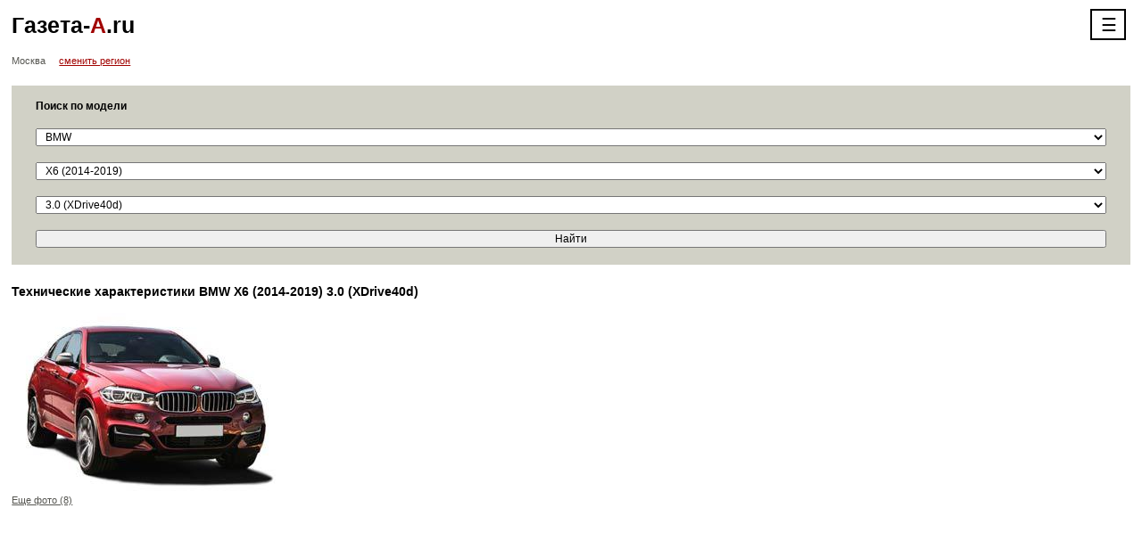

--- FILE ---
content_type: text/html; charset=UTF-8
request_url: https://www.m.gazeta-a.ru/autocatalog/BMW/X6_(2014-2019)/XDrive40d/
body_size: 6338
content:
<!DOCTYPE html>
        <!--[if lt IE 7]>      <html class="no-js lt-ie9 lt-ie8 lt-ie7"> <![endif]-->
        <!--[if IE 7]>         <html class="no-js lt-ie9 lt-ie8"> <![endif]-->
        <!--[if IE 8]>         <html class="no-js lt-ie9"> <![endif]-->
        <!--[if gt IE 8]><!--> <html class="no-js"> <!--<![endif]-->
        <head><meta charset="utf-8">
            <meta http-equiv="X-UA-Compatible" content="IE=edge,chrome=1">
            <title>BMW X6 3.0 (XDrive40d), технические характеристики: размеры, мощность, расход топлива, разгон 0-100 км/ч | Мобильная версия</title>
            <meta name="description" content="Страница о BMW X6 (2014-2019)  c турбодизель Common Rail 3.0 (XDrive40d), Технические характеристики" />
            <meta name="keywords" content="BMW X6 (2014-2019) 3.0 (XDrive40d) Технические характеристики" />
            <meta name="viewport" content="width=device-width, initial-scale=1">
            <link rel="stylesheet" href="https://s.gazeta-a.ru/include/css/main.css">
            <link rel="stylesheet" href="https://s.gazeta-a.ru/include/css/pushy.css">
            <link rel="canonical" href="https://www.gazeta-a.ru/autocatalog/BMW/X6_(2014-2019)/XDrive40d/">
            <!--[if lt IE 9]>
                <script async src="https://s.gazeta-a.ru/include/js/vendor/html5shiv.js"></script>
            <![endif]-->
            
        <script async type="text/javascript" src="https://s.gazeta-a.ru/include/js/jquery-1.7.1.min.js"></script>
        <script async type="text/javascript" src="https://s.gazeta-a.ru/include/js/net.js"></script>
        <script async type="text/javascript" src="https://s.gazeta-a.ru/include/js/compare.js"></script>
        <script async type="text/javascript" src="https://s.gazeta-a.ru/include/js/json.js"></script>
    	<script type="text/javascript" src="https://s.gazeta-a.ru/include/js/ajax.js"></script>
    	<script type="text/javascript">var ajax = new Ajax( "POST", "https://www.m.gazeta-a.ru/s.php", false, false );
function x_selectAction() { ajax.callFunction( 'selectAction', x_selectAction.arguments ) }
function x_wheels() { ajax.callFunction( 'wheels', x_wheels.arguments ) }
</script>
<!-- Yandex.Metrika counter -->
<script type="text/javascript" >
   (function(m,e,t,r,i,k,a){m[i]=m[i]||function(){(m[i].a=m[i].a||[]).push(arguments)};
   m[i].l=1*new Date();k=e.createElement(t),a=e.getElementsByTagName(t)[0],k.async=1,k.src=r,a.parentNode.insertBefore(k,a)})
   (window, document, "script", "https://mc.yandex.ru/metrika/tag.js", "ym");

   ym(41239649, "init", {
        id:41239649,
        clickmap:true,
        trackLinks:true,
        accurateTrackBounce:true,
        webvisor:true,
        trackHash:true
   });
</script>
<noscript><div><img src="https://mc.yandex.ru/watch/41239649" style="position:absolute; left:-9999px;" alt="" /></div></noscript>
<!-- /Yandex.Metrika counter -->



        </head>

        <body>

        <div class="b-container">
            <!-- b-header -->
            <header class="b-header">
               <div class="b-header__logo">
                    <a href="/" class="b-header__logo__link">Газета-<span class="b-header__logo__link_hlight">А</span>.ru</a>
                </div>
                <!-- b-nav -->
        <!-- Pushy Menu -->
        <nav class="pushy pushy-right">
            <div class="pushy-content">
                <ul>
                    <!-- Submenu -->
                    <li class="pushy-link"><a href="http://www.gazeta-a.ru/autocatalog/BMW/X6_(2014-2019)/XDrive40d/?fullver=1">Полная версия</a></li>
                    <li class="pushy-link"><a href="https://www.m.gazeta-a.ru/autosearch/msk/">Цены</a></li>
                    <li class="pushy-link"><a href="https://www.m.gazeta-a.ru/autocatalog/">Авто</a></li>
                    <li class="pushy-link"><a href="https://www.m.gazeta-a.ru/news/">Новости</a></li>
                    <li class="pushy-link"><a href="https://www.m.gazeta-a.ru/sale/msk/">Фирмы</a></li>
                    <li class="pushy-link"><a href="https://www.m.gazeta-a.ru/compare/">Сравнение</a></li>
                    <li class="pushy-link"><a href="https://www.m.gazeta-a.ru/gibdd/pdd_test/">ПДД</a></li>
                    <li class="pushy-link"><a href="https://www.m.gazeta-a.ru/gibdd/pdd_test/test/">Экзамен ПДД</a></li>
                    <li class="pushy-link"><a href="https://www.m.gazeta-a.ru/base/">Автоликбез</a></li>
                    <li class="pushy-link"><a href="https://www.m.gazeta-a.ru/gibdd/table/">Штрафы</a></li>
                    <li class="pushy-link"><a href="https://www.m.gazeta-a.ru/gibdd/region/">Коды регионов</a></li>
                    <li class="pushy-link"><a href="https://www.m.gazeta-a.ru/autotravel/">Автопутешествия</a></li>
                    <li class="pushy-link"><a href="https://www.m.gazeta-a.ru/nalog/">Налог</a></li>
                   
                </ul>
                <div class="p-social">
                <a target="__blank" href="https://twitter.com/#!/Smetov_Sergey"><img src="https://www.gazeta-a.ru/pic/tw.jpg"></a>
                <a target="__blank" href="https://www.facebook.com/pages/Газета-Аru/1414812812096912"><img src="https://www.gazeta-a.ru/pic/fb.jpg"></a>
                <a target="__blank" href="https://vk.com/club65317515"><img src="https://www.gazeta-a.ru/pic/m_vk.jpg"></a>
                </div>
            </div>
        </nav>

        <!-- Site Overlay -->
        <div class="site-overlay"></div>

        <div class="b-header__menu">
            <center><button class="menu-btn">&#9776;</button></center>
        </div><!-- /b-nav -->
                </header>
            <!-- /b-header -->

            <div class="b-region">
                <span class="b-region__current">Москва</span>
                <a href="https://www.m.gazeta-a.ru/change_region/" class="b-link b-region__change">сменить регион</a>
            </div>
            
            
            <!-- b-content -->
            
            <section class="b-content"><div class="b-company-search b-form">
    	<div class="b-form-row">
        	<div class="g-grid12"><span class="b-form__title">Поиск по модели</span></div>
        </div>
        <form method="POST" action="?action=searchByModel">
        <div class="b-form-row">
	    	<div class="g-grid12">
	        	<select class="b-select" name="mark" id="markName" onchange="x_selectAction(5,this.value,'modelName',selectReply); document.getElementById('modifName').selectedIndex=0;">
	               	<option value="" disabled >Выберите марку</option><option value="Acura" >Acura</option><option value="Alfa_Romeo" >Alfa Romeo</option><option value="Aston_Martin" >Aston Martin</option><option value="Audi" >Audi</option><option value="Bentley" >Bentley</option><option value="BMW" selected>BMW</option><option value="Brilliance" >Brilliance</option><option value="Bugatti" >Bugatti</option><option value="Buick" >Buick</option><option value="BYD" >BYD</option><option value="Cadillac" >Cadillac</option><option value="Changan" >Changan</option><option value="Chery" >Chery</option><option value="Chevrolet" >Chevrolet</option><option value="Chrysler" >Chrysler</option><option value="Citroen" >Citroen</option><option value="Daewoo" >Daewoo</option><option value="Datsun" >Datsun</option><option value="Dodge" >Dodge</option><option value="Dongfeng" >Dongfeng</option><option value="FAW" >FAW</option><option value="Ferrari" >Ferrari</option><option value="Fiat" >Fiat</option><option value="Ford" >Ford</option><option value="Foton" >Foton</option><option value="Geely" >Geely</option><option value="Genesis" >Genesis</option><option value="GMC" >GMC</option><option value="Great_Wall" >Great Wall</option><option value="Haima" >Haima</option><option value="Haval" >Haval</option><option value="Hawtai" >Hawtai</option><option value="Honda" >Honda</option><option value="Hyundai" >Hyundai</option><option value="Infiniti" >Infiniti</option><option value="Iran_Khodro" >Iran Khodro</option><option value="JAC" >JAC</option><option value="Jaguar" >Jaguar</option><option value="Jeep" >Jeep</option><option value="Kia" >Kia</option><option value="LADA" >Lada</option><option value="Lamborghini" >Lamborghini</option><option value="LANROVER" >Land Rover</option><option value="Lexus" >Lexus</option><option value="Lifan" >Lifan</option><option value="Lincoln" >Lincoln</option><option value="Luxgen" >Luxgen</option><option value="Maserati" >Maserati</option><option value="Mazda" >Mazda</option><option value="MERCEDES" >Mercedes</option><option value="Mini" >MINI</option><option value="Mitsubishi" >Mitsubishi</option><option value="Nissan" >Nissan</option><option value="Opel" >Opel</option><option value="Peugeot" >Peugeot</option><option value="Porsche" >Porsche</option><option value="Qoros" >Qoros</option><option value="Ravon" >Ravon</option><option value="Renault" >Renault</option><option value="Rolls-Royce" >Rolls-Royce</option><option value="Seat" >Seat</option><option value="Skoda" >Skoda</option><option value="Smart" >Smart</option><option value="SSANYONG" >SsangYong</option><option value="Subaru" >Subaru</option><option value="Suzuki" >Suzuki</option><option value="Tagaz" >Tagaz</option><option value="Tesla" >Tesla</option><option value="Toyota" >Toyota</option><option value="Volkswagen" >Volkswagen</option><option value="Volvo" >Volvo</option><option value="zaz" >ZAZ</option><option value="Zotye" >Zotye</option><option value="gaz" >Gaz</option><option value="yaz" >Uaz</option>
	            </select>
	    	</div>
	    </div>
	    <div class="b-form-row">
	    	<div class="g-grid12">
	        	<select class="b-select" name="model" id="modelName" onchange="x_selectAction(10,this.value,'modifName',document.getElementById('markName').value,selectReply);">
	               	<option value="" disabled selected>Выберите модель</option><option value="1er" >1er</option><option value="1er_(2007-2011)" >1er (2007-2011)</option><option value="1er_2011" >1er (2011-2014)</option><option value="1er_(2015-2019)" >1er (2015-2019)</option><option value="1erMCoupe" >1er M Coupe (2010-2012)</option><option value="2er" >2er</option><option value="2er_(2014-2017)" >2er (2014-2017)</option><option value="M2" >2er M </option><option value="3er" >3er</option><option value="3er_(2008-2011)" >3er (2008-2011)</option><option value="3er_(20012-2015)" >3er (2012-2015)</option><option value="3er_(2015-2018)" >3er (2015-2018)</option><option value="M3_2014" >3er M </option><option value="3erM" >3er M (2010-2013)</option><option value="4er" >4er</option><option value="4er_(2013-2017)" >4er (2013-2017)</option><option value="M4_2014" >4er M</option><option value="5er" >5er</option><option value="5er_(2007-2009)" >5er (2007-2009)</option><option value="5er_2010" >5er (2010-2013)</option><option value="5er_(2013-2016)" >5er (2013-2016)</option><option value="5erGT" >5er Gran Turismo (2010-2013)</option><option value="5erM" >5er M</option><option value="5erM_(2011-2013)" >5er M (2011-2013)</option><option value="5erM_2013" >5er M (2013-2017)</option><option value="6er" >6er</option><option value="6er_(2006-2010)" >6er (2006-2010)</option><option value="6erM" >6er M</option><option value="7er" >7er</option><option value="7er_(2004-2008)" >7er (2004-2008)</option><option value="7er_2008" >7er (2008-2012)</option><option value="7er_(2012-2015)" >7er (2012-2015)</option><option value="7er_(2015-2019)" >7er (2015-2019)</option><option value="8er" >8er</option><option value="i3" >i3</option><option value="i3_(2013-2017)" >i3 (2013-2017)</option><option value="i8" >i8</option><option value="i8_(2013-2017)" >i8 (2013-2017)</option><option value="X1" >X1</option><option value="X1_(2012-2015)" >X1 (2012-2015)</option><option value="X1_(2015-2019)" >X1 (2015-2019)</option><option value="X2" >X2</option><option value="X3" >X3</option><option value="X3_(2007-2010)" >X3 (2007-2010)</option><option value="X32010" >X3 (2010-2014)</option><option value="X3_(2014-2017)" >X3 (2014-2017)</option><option value="X4" >X4</option><option value="X4_(2014-2018)" >X4 (2014-2018)</option><option value="X5" >X5</option><option value="X5_(2007-2009)" >X5 (2007-2009)</option><option value="X52010" >X5 (2010-2013)</option><option value="X5_(2013-2018)" >X5 (2013-2018)</option><option value="X5_M" >X5 M</option><option value="X5_M_(2009-2013)" >X5 M (2009-2013)</option><option value="X6" >X6</option><option value="X6_(2008-2012)" >X6 (2008-2012)</option><option value="X6_(2014-2019)" selected>X6 (2014-2019)</option><option value="X6_M" >X6 M</option><option value="X6_M_(2009-2012)" >X6 M (2009-2012)</option><option value="X7" >X7</option><option value="Z4" >Z4</option><option value="Z4_(2002-2008)" >Z4 (2002-2008)</option><option value="Z42009" >Z4 (2009-2013)</option><option value="Z4_(2013-2018)" >Z4 (2013-2018)</option>
	            </select>
	    	</div>
	    </div>
	        
        <div class="b-form-row">
        	<div class="g-grid12">
            	<select class="b-select" name="auto" id="modifName">
                	<option value="" disabled >Выберите модификацию</option><option value="XDrive35i" >3.0 (XDrive35i)</a><option value="XDrive50i" >4.4 (XDrive50i)</a><option value="XDrive30d" >3.0 (XDrive30d)</a><option value="XDrive40d" selected>3.0 (XDrive40d)</a><option value="M50d" >3.0 (M50d)</a></select>
            </div>
        </div>
        <div class="b-form-row">
        	<div class="g-grid12">
            	<input type="submit" class="b-submit" value="Найти">
            	</form>
        	</div>
        </div>
	</div><div class="b-car">
   		    <h1 class="b-title b-car__name">Технические характеристики BMW X6 (2014-2019) 3.0 (XDrive40d)</h1>
    	    <div class="b-car__main">
        	    <figure class="b-car__img"><img src="https://www.img.gazeta-a.ru/auto/catalog/2014/12/11/300/20141211072757_bc00fbe54530a9706f634f2a97b517e7.jpg" alt="3.0 (XDrive40d)"><figcaption class="b-car__img__text">
                <a href="https://www.m.gazeta-a.ru/autocatalog/BMW/X6_(2014-2019)/img/" class="b-car__more-photos b-link">
                    Еще фото (8)
                </a>
            </figcaption></figure><br /><br /></div><div>
		<script async src="//pagead2.googlesyndication.com/pagead/js/adsbygoogle.js"></script>
<!-- Adaptive_PDA_Autocatalog -->
<ins class="adsbygoogle"
     style="display:block"
     data-ad-client="ca-pub-7358365685335296"
     data-ad-slot="3552119902"
     data-ad-format="auto"></ins>
<script>
(adsbygoogle = window.adsbygoogle || []).push({});
</script>
</div><br />
    		<div class="b-car__main__info">
    			<table class="b-car__seller">	</table>
			</div>
    	</div>
    	
    	<header class="b-table-w-header__head b-gray-head">Общие данные о BMW X6 (2014-2019) 3.0 (XDrive40d)</header>
    	<table class="b-car__options__table b-car__options__table_4cols b-table-w-header__table b-table_stripped">
    	<tr><td width="50%">Год выпуска</td><td width="50%">2014</td></tr><tr><td width="50%">Количество дверей/мест</td><td width="50%">5/5</td></tr><tr><td width="50%">Тип кузова</td><td width="50%">Универсал</td></tr><tr><td width="50%">Снаряженная масса, кг</td><td width="50%">2180</td></tr><tr><td width="50%">Полная масса, кг</td><td width="50%">2820</td></tr><tr><td width="50%">Коэффициент аэродинамического сопротивления, Сх</td><td width="50%"></td></tr><tr><td width="50%"><a href="https://www.m.gazeta-a.ru/autocatalog/BMW/X6_(2014-2019)/dinamic/" title="Максимальная скорость, км/ч">Максимальная скорость, км/ч</a></td><td width="50%">240</td></tr><tr><td width="50%">Время разгона с места до 100 км/ч, с</td><td width="50%">5.8</td></tr><tr><td width="50%">Минимальный радиус поворота, м</td><td width="50%">6.4</td></tr><tr><td width="50%"><a href="https://www.m.gazeta-a.ru/autocatalog/BMW/X6_(2014-2019)/trunk/" title="Объём багажника, min/max, л">Объём багажника, min/max, л</a></td><td width="50%">580/1525</td></tr></table><header class="b-table-w-header__head b-gray-head"><a href="https://www.m.gazeta-a.ru/autocatalog/BMW/X6_(2014-2019)/dimensions/" title="Размеры, мм">Размеры, мм</a> BMW X6 (2014-2019) 3.0 (XDrive40d)</header>
	    <table class="b-car__options__table b-car__options__table_4cols b-table-w-header__table b-table_stripped"><tr><td width="50%">Длина</td><td width="50%">4909</td></tr><tr><td width="50%">Ширина</td><td width="50%">1989</td></tr><tr><td width="50%">Высота</td><td width="50%">1702</td></tr><tr><td width="50%">Колесная база</td><td width="50%">2933</td></tr><tr><td width="50%">Колея передняя/задняя</td><td width="50%">1640/1706</td></tr><tr><td width="50%"><a href="https://www.m.gazeta-a.ru/autocatalog/BMW/X6_(2014-2019)/clearance/" title="Дорожный просвет">Дорожный просвет</a></td><td width="50%">212</td></tr></table><header class="b-table-w-header__head b-gray-head"><a href="https://www.m.gazeta-a.ru/autocatalog/BMW/X6_(2014-2019)/engine/" title="Двигатель">Двигатель</a> BMW X6 (2014-2019) 3.0 (XDrive40d)</header>
	    <table class="b-car__options__table b-car__options__table_4cols b-table-w-header__table b-table_stripped"><tr><td width="50%">Тип</td><td width="50%">турбодизель Common Rail</td></tr><tr><td width="50%">Рабочий объём, куб.см</td><td width="50%">2993</td></tr><tr><td width="50%">Степень сжатия</td><td width="50%">16/5</td></tr><tr><td width="50%">Число и расположение цилиндров</td><td width="50%">6 цил., рядный</td></tr><tr><td width="50%">Диаметр цилиндра х ход поршня, мм</td><td width="50%">84x90</td></tr><tr><td width="50%">Число клапанов</td><td width="50%">24</td></tr><tr><td width="50%">Мощность, л.с./об/мин</td><td width="50%">313/4400</td></tr><tr><td width="50%">Максимальный крутящий момент, Нхм/об/мин</td><td width="50%">530/1500-2500</td></tr></table><header class="b-table-w-header__head b-gray-head"><a href="https://www.m.gazeta-a.ru/autocatalog/BMW/X6_(2014-2019)/transmission/" title="Трансмиссия">Трансмиссия</a> BMW X6 (2014-2019) 3.0 (XDrive40d)</header>
	    <table class="b-car__options__table b-car__options__table_4cols b-table-w-header__table"><tr><td width="50%">Тип КПП</td><td width="50%">8-АКПП</td></tr><tr><td width="50%">Тип привода</td><td width="50%">Постоянный полный привод</td></tr></table><header class="b-table-w-header__head b-gray-head">Подвеска BMW X6 (2014-2019) 3.0 (XDrive40d)</header>
	     <table class="b-car__options__table b-car__options__table_4cols b-table-w-header__table b-table_stripped"><tr><td width="50%">Передних колёс</td><td width="50%">несущий кузов, сдвоенные рычаги, винтовые пружины, стабилизатор поперечной устойчивости<br /><div class="blue2"><a href="https://www.m.gazeta-a.ru/base/podveski/dvoinie_richagi/">подробнее о двойных рычагах...</a></div></td></tr><tr><td width="50%">Задних колёс</td><td width="50%">многорычажная подвеска с продольными, поперечными и диагональными рычагами, винтовые пружины, стабилизатор поперечной устойчивости<br /><div class="blue2"><a href="https://www.m.gazeta-a.ru/base/podveski/mnogorichajnaya_podveska/">подробнее о многорычажной подвеске...</a></div></td></tr><tr><td width="50%"><a href="https://www.m.gazeta-a.ru/autocatalog/BMW/X6_(2014-2019)/tyres/" title="Типоразмер шин">Типоразмер шин</a></td><td width="50%">255/50 R19<br /><div class="blue2"><a href="https://www.m.gazeta-a.ru/tyres/BMW/X6_(2014-2019)/XDrive40d/">Подобрать шины</a></div></td></tr><tr><td width="50%">Параметры дисков</td><td width="50%">5x120 ET40 d74.1
    	<br /><div class="blue2"><a href="https://www.m.gazeta-a.ru/disk/BMW/X6_(2014-2019)/XDrive40d/">Примерить диски</a></div></td></tr></table><header class="b-table-w-header__head b-gray-head">Тормоза BMW X6 (2014-2019) 3.0 (XDrive40d)</header>
	     <table class="b-car__options__table b-car__options__table_4cols b-table-w-header__table b-table_stripped"><tr><td width="50%">Передние</td><td width="50%">Дисковые вентилируемые</td></tr><tr><td width="50%">Задние</td><td width="50%">Дисковые вентилируемые</td></tr></table><header class="b-table-w-header__head b-gray-head"><a href="https://www.m.gazeta-a.ru/autocatalog/BMW/X6_(2014-2019)/fuel/" title="Расход топлива">Расход топлива</a> по нормам <br /> 93/116/EEC, л/100 км BMW X6 (2014-2019) 3.0 (XDrive40d)</header>
           	 <table class="b-car__options__table b-car__options__table_4cols b-table-w-header__table b-table_stripped"><tr><td width="50%">Городской цикл</td><td width="50%">7.1</td></tr><tr><td width="50%">Загородный цикл</td><td width="50%">5.8</td></tr><tr><td width="50%">Смешаный цикл</td><td width="50%">6.3</td></tr><tr><td width="50%">Топливо</td><td width="50%">Дизельное топливо</td></tr><tr><td width="50%">Ёмкость топливного бака, л</td><td width="50%">85</td></tr></table></div>	</div><br /><script async src="//pagead2.googlesyndication.com/pagead/js/adsbygoogle.js"></script>
<!-- Adaptive_Autocatalog_PDA_2 -->
<ins class="adsbygoogle"
     style="display:block"
     data-ad-client="ca-pub-7358365685335296"
     data-ad-slot="5288244456"
     data-ad-format="auto"></ins>
<script>
(adsbygoogle = window.adsbygoogle || []).push({});
</script><br /><br /><header class="b-table-w-header__head b-gray-head">Реклама</header></section>
            <!-- /b-content -->
            <!-- b-footer -->
            <footer class="b-footer">
         <br><!-- Yandex.RTB R-A-38661-20 -->
<div id="yandex_rtb_R-A-38661-20"></div>
<script type="text/javascript">
    (function(w, d, n, s, t) {
        w[n] = w[n] || [];
        w[n].push(function() {
            Ya.Context.AdvManager.render({
                blockId: "R-A-38661-20",
                renderTo: "yandex_rtb_R-A-38661-20",
                async: true
            });
        });
        t = d.getElementsByTagName("script")[0];
        s = d.createElement("script");
        s.type = "text/javascript";
        s.src = "//an.yandex.ru/system/context.js";
        s.async = true;
        t.parentNode.insertBefore(s, t);
    })(this, this.document, "yandexContextAsyncCallbacks");
</script><br>           
                <div class="b-footer__content">
                    <div class="b-footer__content__copyright g-grid6">© 2007-2026 Газета-А.ru</div>
                    <div class="b-footer__content__full g-grid6">
                    	<!--LiveInternet counter--><script type="text/javascript"><!--
    new Image().src = "//counter.yadro.ru/hit?r"+
        escape(document.referrer)+((typeof(screen)=="undefined")?"":
            ";s"+screen.width+"*"+screen.height+"*"+(screen.colorDepth?
                screen.colorDepth:screen.pixelDepth))+";u"+escape(document.URL)+
        ";"+Math.random();//--></script><!--/LiveInternet--><a href="http://www.gazeta-a.ru/autocatalog/BMW/X6_(2014-2019)/XDrive40d/?fullver=1" class="b-link" rel="nofollow">Полная версия</a>
                    </div>
                </div>
            </footer>
            <!-- /b-footer -->
        </div><script>window.jQuery || document.write('<script src="https://s.gazeta-a.ru/include/js/vendor/jquery-1.9.0.min.js"><\/script>')</script>
        <script src="https://s.gazeta-a.ru/include/js/vendor/pushy.min.js"></script>
        <script src="https://s.gazeta-a.ru/include/js/plugins.js"></script>
        <script src="https://s.gazeta-a.ru/include/js/main.js"></script>
    </body>
</html>

--- FILE ---
content_type: text/html; charset=utf-8
request_url: https://www.google.com/recaptcha/api2/aframe
body_size: 264
content:
<!DOCTYPE HTML><html><head><meta http-equiv="content-type" content="text/html; charset=UTF-8"></head><body><script nonce="ai3Imlli4A4dthb3pMQUmg">/** Anti-fraud and anti-abuse applications only. See google.com/recaptcha */ try{var clients={'sodar':'https://pagead2.googlesyndication.com/pagead/sodar?'};window.addEventListener("message",function(a){try{if(a.source===window.parent){var b=JSON.parse(a.data);var c=clients[b['id']];if(c){var d=document.createElement('img');d.src=c+b['params']+'&rc='+(localStorage.getItem("rc::a")?sessionStorage.getItem("rc::b"):"");window.document.body.appendChild(d);sessionStorage.setItem("rc::e",parseInt(sessionStorage.getItem("rc::e")||0)+1);localStorage.setItem("rc::h",'1769773318870');}}}catch(b){}});window.parent.postMessage("_grecaptcha_ready", "*");}catch(b){}</script></body></html>